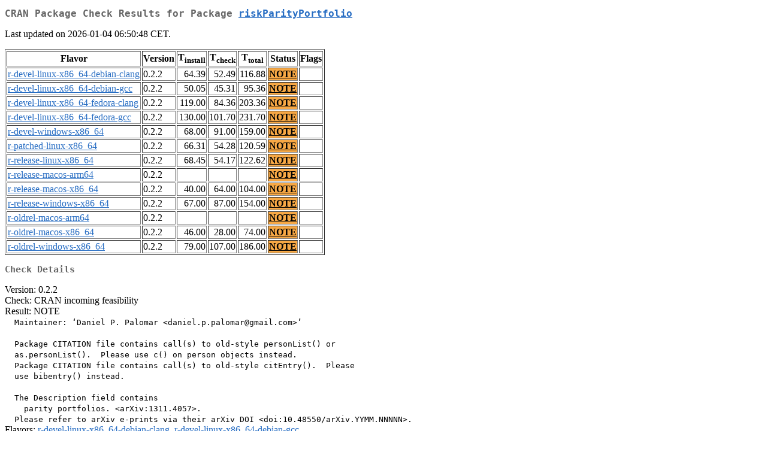

--- FILE ---
content_type: text/html; charset=UTF-8
request_url: https://cran.opencpu.org/web/checks/check_results_riskParityPortfolio.html
body_size: 1769
content:
<!DOCTYPE html>
<html lang="en">
<head>
<title>CRAN Package Check Results for Package riskParityPortfolio</title>
<link rel="stylesheet" type="text/css" href="../CRAN_web.css"/>
<meta http-equiv="Content-Type" content="text/html; charset=utf-8"/>
<meta name="viewport" content="width=device-width, initial-scale=1.0, user-scalable=yes"/>
</head>
<body lang="en">
<div class="container">
<h2>CRAN Package Check Results for Package <a href="../packages/riskParityPortfolio/index.html"> <span class="CRAN"> riskParityPortfolio </span> </a> </h2>
<p>
Last updated on 2026-01-04 06:50:48 CET.
</p>
<table border="1">
<tr> <th> Flavor </th> <th> Version </th> <th> T<sub>install</sub> </th> <th> T<sub>check</sub> </th> <th> T<sub>total</sub> </th> <th> Status </th> <th> Flags </th> </tr>
<tr> <td>  <a href="check_flavors.html#r-devel-linux-x86_64-debian-clang"> <span class="CRAN"> r-devel-linux-x86_64-debian-clang </span> </a> </td> <td> 0.2.2 </td> <td class="r"> 64.39 </td> <td class="r"> 52.49 </td> <td class="r"> 116.88 </td> <td class="check_yo"> <a href="https://www.R-project.org/nosvn/R.check/r-devel-linux-x86_64-debian-clang/riskParityPortfolio-00check.html"> NOTE </a> </td> <td>  </td> </tr>
<tr> <td>  <a href="check_flavors.html#r-devel-linux-x86_64-debian-gcc"> <span class="CRAN"> r-devel-linux-x86_64-debian-gcc </span> </a> </td> <td> 0.2.2 </td> <td class="r"> 50.05 </td> <td class="r"> 45.31 </td> <td class="r"> 95.36 </td> <td class="check_yo"> <a href="https://www.R-project.org/nosvn/R.check/r-devel-linux-x86_64-debian-gcc/riskParityPortfolio-00check.html"> NOTE </a> </td> <td>  </td> </tr>
<tr> <td>  <a href="check_flavors.html#r-devel-linux-x86_64-fedora-clang"> <span class="CRAN"> r-devel-linux-x86_64-fedora-clang </span> </a> </td> <td> 0.2.2 </td> <td class="r"> 119.00 </td> <td class="r"> 84.36 </td> <td class="r"> 203.36 </td> <td class="check_yo"> <a href="https://www.R-project.org/nosvn/R.check/r-devel-linux-x86_64-fedora-clang/riskParityPortfolio-00check.html"> NOTE </a> </td> <td>  </td> </tr>
<tr> <td>  <a href="check_flavors.html#r-devel-linux-x86_64-fedora-gcc"> <span class="CRAN"> r-devel-linux-x86_64-fedora-gcc </span> </a> </td> <td> 0.2.2 </td> <td class="r"> 130.00 </td> <td class="r"> 101.70 </td> <td class="r"> 231.70 </td> <td class="check_yo"> <a href="https://www.R-project.org/nosvn/R.check/r-devel-linux-x86_64-fedora-gcc/riskParityPortfolio-00check.html"> NOTE </a> </td> <td>  </td> </tr>
<tr> <td>  <a href="check_flavors.html#r-devel-windows-x86_64"> <span class="CRAN"> r-devel-windows-x86_64 </span> </a> </td> <td> 0.2.2 </td> <td class="r"> 68.00 </td> <td class="r"> 91.00 </td> <td class="r"> 159.00 </td> <td class="check_yo"> <a href="https://www.R-project.org/nosvn/R.check/r-devel-windows-x86_64/riskParityPortfolio-00check.html"> NOTE </a> </td> <td>  </td> </tr>
<tr> <td>  <a href="check_flavors.html#r-patched-linux-x86_64"> <span class="CRAN"> r-patched-linux-x86_64 </span> </a> </td> <td> 0.2.2 </td> <td class="r"> 66.31 </td> <td class="r"> 54.28 </td> <td class="r"> 120.59 </td> <td class="check_yo"> <a href="https://www.R-project.org/nosvn/R.check/r-patched-linux-x86_64/riskParityPortfolio-00check.html"> NOTE </a> </td> <td>  </td> </tr>
<tr> <td>  <a href="check_flavors.html#r-release-linux-x86_64"> <span class="CRAN"> r-release-linux-x86_64 </span> </a> </td> <td> 0.2.2 </td> <td class="r"> 68.45 </td> <td class="r"> 54.17 </td> <td class="r"> 122.62 </td> <td class="check_yo"> <a href="https://www.R-project.org/nosvn/R.check/r-release-linux-x86_64/riskParityPortfolio-00check.html"> NOTE </a> </td> <td>  </td> </tr>
<tr> <td>  <a href="check_flavors.html#r-release-macos-arm64"> <span class="CRAN"> r-release-macos-arm64 </span> </a> </td> <td> 0.2.2 </td> <td class="r">  </td> <td class="r">  </td> <td class="r">  </td> <td class="check_yo"> <a href="https://www.R-project.org/nosvn/R.check/r-release-macos-arm64/riskParityPortfolio-00check.html"> NOTE </a> </td> <td>  </td> </tr>
<tr> <td>  <a href="check_flavors.html#r-release-macos-x86_64"> <span class="CRAN"> r-release-macos-x86_64 </span> </a> </td> <td> 0.2.2 </td> <td class="r"> 40.00 </td> <td class="r"> 64.00 </td> <td class="r"> 104.00 </td> <td class="check_yo"> <a href="https://www.R-project.org/nosvn/R.check/r-release-macos-x86_64/riskParityPortfolio-00check.html"> NOTE </a> </td> <td>  </td> </tr>
<tr> <td>  <a href="check_flavors.html#r-release-windows-x86_64"> <span class="CRAN"> r-release-windows-x86_64 </span> </a> </td> <td> 0.2.2 </td> <td class="r"> 67.00 </td> <td class="r"> 87.00 </td> <td class="r"> 154.00 </td> <td class="check_yo"> <a href="https://www.R-project.org/nosvn/R.check/r-release-windows-x86_64/riskParityPortfolio-00check.html"> NOTE </a> </td> <td>  </td> </tr>
<tr> <td>  <a href="check_flavors.html#r-oldrel-macos-arm64"> <span class="CRAN"> r-oldrel-macos-arm64 </span> </a> </td> <td> 0.2.2 </td> <td class="r">  </td> <td class="r">  </td> <td class="r">  </td> <td class="check_yo"> <a href="https://www.R-project.org/nosvn/R.check/r-oldrel-macos-arm64/riskParityPortfolio-00check.html"> NOTE </a> </td> <td>  </td> </tr>
<tr> <td>  <a href="check_flavors.html#r-oldrel-macos-x86_64"> <span class="CRAN"> r-oldrel-macos-x86_64 </span> </a> </td> <td> 0.2.2 </td> <td class="r"> 46.00 </td> <td class="r"> 28.00 </td> <td class="r"> 74.00 </td> <td class="check_yo"> <a href="https://www.R-project.org/nosvn/R.check/r-oldrel-macos-x86_64/riskParityPortfolio-00check.html"> NOTE </a> </td> <td>  </td> </tr>
<tr> <td>  <a href="check_flavors.html#r-oldrel-windows-x86_64"> <span class="CRAN"> r-oldrel-windows-x86_64 </span> </a> </td> <td> 0.2.2 </td> <td class="r"> 79.00 </td> <td class="r"> 107.00 </td> <td class="r"> 186.00 </td> <td class="check_yo"> <a href="https://www.R-project.org/nosvn/R.check/r-oldrel-windows-x86_64/riskParityPortfolio-00check.html"> NOTE </a> </td> <td>  </td> </tr>
</table>
<h3>Check Details</h3>

<p>
Version: 0.2.2
<br/>
Check: CRAN incoming feasibility
<br/>
Result: NOTE
<span style="font-family: monospace; white-space: pre;">
  Maintainer: ‘Daniel P. Palomar &lt;<a href="/cdn-cgi/l/email-protection" class="__cf_email__" data-cfemail="cca8ada2a5a9a0e2bce2bcada0a3a1adbe8caba1ada5a0e2afa3a1">[email&#160;protected]</a>&gt;’
  
  Package CITATION file contains call(s) to old-style personList() or
  as.personList().  Please use c() on person objects instead.
  Package CITATION file contains call(s) to old-style citEntry().  Please
  use bibentry() instead.
  
  The Description field contains
    parity portfolios. &lt;arXiv:1311.4057&gt;.
  Please refer to arXiv e-prints via their arXiv DOI &lt;doi:10.48550/arXiv.YYMM.NNNNN&gt;.
</span>
Flavors: <a href="https://www.r-project.org/nosvn/R.check/r-devel-linux-x86_64-debian-clang/riskParityPortfolio-00check.html"><span class="CRAN">r-devel-linux-x86_64-debian-clang</span></a>, <a href="https://www.r-project.org/nosvn/R.check/r-devel-linux-x86_64-debian-gcc/riskParityPortfolio-00check.html"><span class="CRAN">r-devel-linux-x86_64-debian-gcc</span></a>
</p>
<p>
Version: 0.2.2
<br/>
Check: Rd files
<br/>
Result: NOTE
<span style="font-family: monospace; white-space: pre;">
  checkRd: (-1) riskParityPortfolio.Rd:163: Lost braces in \itemize; meant \describe ?
  checkRd: (-1) riskParityPortfolio.Rd:164: Lost braces in \itemize; meant \describe ?
  checkRd: (-1) riskParityPortfolio.Rd:165: Lost braces in \itemize; meant \describe ?
  checkRd: (-1) riskParityPortfolio.Rd:166: Lost braces in \itemize; meant \describe ?
  checkRd: (-1) riskParityPortfolio.Rd:167: Lost braces in \itemize; meant \describe ?
  checkRd: (-1) riskParityPortfolio.Rd:168: Lost braces in \itemize; meant \describe ?
  checkRd: (-1) riskParityPortfolio.Rd:169: Lost braces in \itemize; meant \describe ?
  checkRd: (-1) riskParityPortfolio.Rd:170: Lost braces in \itemize; meant \describe ?
</span>
Flavors: <a href="https://www.r-project.org/nosvn/R.check/r-devel-linux-x86_64-debian-clang/riskParityPortfolio-00check.html"><span class="CRAN">r-devel-linux-x86_64-debian-clang</span></a>, <a href="https://www.r-project.org/nosvn/R.check/r-devel-linux-x86_64-debian-gcc/riskParityPortfolio-00check.html"><span class="CRAN">r-devel-linux-x86_64-debian-gcc</span></a>, <a href="https://www.r-project.org/nosvn/R.check/r-devel-linux-x86_64-fedora-clang/riskParityPortfolio-00check.html"><span class="CRAN">r-devel-linux-x86_64-fedora-clang</span></a>, <a href="https://www.r-project.org/nosvn/R.check/r-devel-linux-x86_64-fedora-gcc/riskParityPortfolio-00check.html"><span class="CRAN">r-devel-linux-x86_64-fedora-gcc</span></a>, <a href="https://www.r-project.org/nosvn/R.check/r-devel-windows-x86_64/riskParityPortfolio-00check.html"><span class="CRAN">r-devel-windows-x86_64</span></a>, <a href="https://www.r-project.org/nosvn/R.check/r-patched-linux-x86_64/riskParityPortfolio-00check.html"><span class="CRAN">r-patched-linux-x86_64</span></a>, <a href="https://www.r-project.org/nosvn/R.check/r-release-linux-x86_64/riskParityPortfolio-00check.html"><span class="CRAN">r-release-linux-x86_64</span></a>, <a href="https://www.r-project.org/nosvn/R.check/r-release-macos-arm64/riskParityPortfolio-00check.html"><span class="CRAN">r-release-macos-arm64</span></a>, <a href="https://www.r-project.org/nosvn/R.check/r-release-macos-x86_64/riskParityPortfolio-00check.html"><span class="CRAN">r-release-macos-x86_64</span></a>, <a href="https://www.r-project.org/nosvn/R.check/r-release-windows-x86_64/riskParityPortfolio-00check.html"><span class="CRAN">r-release-windows-x86_64</span></a>, <a href="https://www.r-project.org/nosvn/R.check/r-oldrel-macos-arm64/riskParityPortfolio-00check.html"><span class="CRAN">r-oldrel-macos-arm64</span></a>, <a href="https://www.r-project.org/nosvn/R.check/r-oldrel-macos-x86_64/riskParityPortfolio-00check.html"><span class="CRAN">r-oldrel-macos-x86_64</span></a>, <a href="https://www.r-project.org/nosvn/R.check/r-oldrel-windows-x86_64/riskParityPortfolio-00check.html"><span class="CRAN">r-oldrel-windows-x86_64</span></a>
</p>
<p>
Version: 0.2.2
<br/>
Check: installed package size
<br/>
Result: NOTE
<span style="font-family: monospace; white-space: pre;">
    installed size is 25.2Mb
    sub-directories of 1Mb or more:
      doc    1.4Mb
      libs  23.7Mb
</span>
Flavors: <a href="https://www.r-project.org/nosvn/R.check/r-oldrel-macos-arm64/riskParityPortfolio-00check.html"><span class="CRAN">r-oldrel-macos-arm64</span></a>, <a href="https://www.r-project.org/nosvn/R.check/r-oldrel-macos-x86_64/riskParityPortfolio-00check.html"><span class="CRAN">r-oldrel-macos-x86_64</span></a>
</p>

</div>
<script data-cfasync="false" src="/cdn-cgi/scripts/5c5dd728/cloudflare-static/email-decode.min.js"></script><script defer src="https://static.cloudflareinsights.com/beacon.min.js/vcd15cbe7772f49c399c6a5babf22c1241717689176015" integrity="sha512-ZpsOmlRQV6y907TI0dKBHq9Md29nnaEIPlkf84rnaERnq6zvWvPUqr2ft8M1aS28oN72PdrCzSjY4U6VaAw1EQ==" data-cf-beacon='{"version":"2024.11.0","token":"af5914dabab742738ee05c2ff612844f","r":1,"server_timing":{"name":{"cfCacheStatus":true,"cfEdge":true,"cfExtPri":true,"cfL4":true,"cfOrigin":true,"cfSpeedBrain":true},"location_startswith":null}}' crossorigin="anonymous"></script>
</body>
</html>
